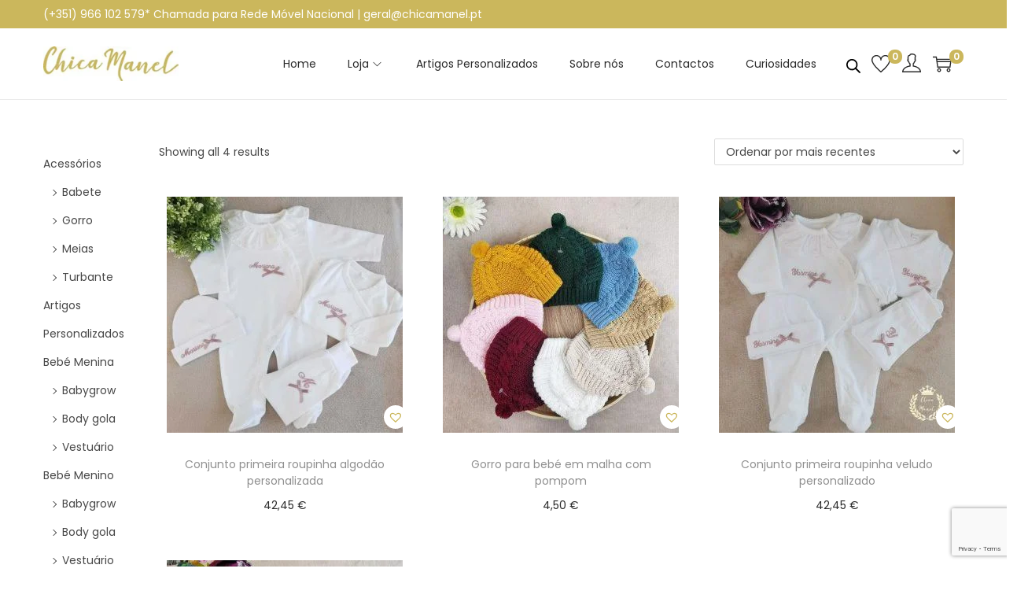

--- FILE ---
content_type: text/html; charset=utf-8
request_url: https://www.google.com/recaptcha/api2/anchor?ar=1&k=6Lc_m3snAAAAAHxB2VhtZA1EqFjsRITAmdDSKMwv&co=aHR0cHM6Ly9jaGljYW1hbmVsLnB0OjQ0Mw..&hl=en&v=PoyoqOPhxBO7pBk68S4YbpHZ&size=invisible&anchor-ms=20000&execute-ms=30000&cb=wra83v8wl3wl
body_size: 48537
content:
<!DOCTYPE HTML><html dir="ltr" lang="en"><head><meta http-equiv="Content-Type" content="text/html; charset=UTF-8">
<meta http-equiv="X-UA-Compatible" content="IE=edge">
<title>reCAPTCHA</title>
<style type="text/css">
/* cyrillic-ext */
@font-face {
  font-family: 'Roboto';
  font-style: normal;
  font-weight: 400;
  font-stretch: 100%;
  src: url(//fonts.gstatic.com/s/roboto/v48/KFO7CnqEu92Fr1ME7kSn66aGLdTylUAMa3GUBHMdazTgWw.woff2) format('woff2');
  unicode-range: U+0460-052F, U+1C80-1C8A, U+20B4, U+2DE0-2DFF, U+A640-A69F, U+FE2E-FE2F;
}
/* cyrillic */
@font-face {
  font-family: 'Roboto';
  font-style: normal;
  font-weight: 400;
  font-stretch: 100%;
  src: url(//fonts.gstatic.com/s/roboto/v48/KFO7CnqEu92Fr1ME7kSn66aGLdTylUAMa3iUBHMdazTgWw.woff2) format('woff2');
  unicode-range: U+0301, U+0400-045F, U+0490-0491, U+04B0-04B1, U+2116;
}
/* greek-ext */
@font-face {
  font-family: 'Roboto';
  font-style: normal;
  font-weight: 400;
  font-stretch: 100%;
  src: url(//fonts.gstatic.com/s/roboto/v48/KFO7CnqEu92Fr1ME7kSn66aGLdTylUAMa3CUBHMdazTgWw.woff2) format('woff2');
  unicode-range: U+1F00-1FFF;
}
/* greek */
@font-face {
  font-family: 'Roboto';
  font-style: normal;
  font-weight: 400;
  font-stretch: 100%;
  src: url(//fonts.gstatic.com/s/roboto/v48/KFO7CnqEu92Fr1ME7kSn66aGLdTylUAMa3-UBHMdazTgWw.woff2) format('woff2');
  unicode-range: U+0370-0377, U+037A-037F, U+0384-038A, U+038C, U+038E-03A1, U+03A3-03FF;
}
/* math */
@font-face {
  font-family: 'Roboto';
  font-style: normal;
  font-weight: 400;
  font-stretch: 100%;
  src: url(//fonts.gstatic.com/s/roboto/v48/KFO7CnqEu92Fr1ME7kSn66aGLdTylUAMawCUBHMdazTgWw.woff2) format('woff2');
  unicode-range: U+0302-0303, U+0305, U+0307-0308, U+0310, U+0312, U+0315, U+031A, U+0326-0327, U+032C, U+032F-0330, U+0332-0333, U+0338, U+033A, U+0346, U+034D, U+0391-03A1, U+03A3-03A9, U+03B1-03C9, U+03D1, U+03D5-03D6, U+03F0-03F1, U+03F4-03F5, U+2016-2017, U+2034-2038, U+203C, U+2040, U+2043, U+2047, U+2050, U+2057, U+205F, U+2070-2071, U+2074-208E, U+2090-209C, U+20D0-20DC, U+20E1, U+20E5-20EF, U+2100-2112, U+2114-2115, U+2117-2121, U+2123-214F, U+2190, U+2192, U+2194-21AE, U+21B0-21E5, U+21F1-21F2, U+21F4-2211, U+2213-2214, U+2216-22FF, U+2308-230B, U+2310, U+2319, U+231C-2321, U+2336-237A, U+237C, U+2395, U+239B-23B7, U+23D0, U+23DC-23E1, U+2474-2475, U+25AF, U+25B3, U+25B7, U+25BD, U+25C1, U+25CA, U+25CC, U+25FB, U+266D-266F, U+27C0-27FF, U+2900-2AFF, U+2B0E-2B11, U+2B30-2B4C, U+2BFE, U+3030, U+FF5B, U+FF5D, U+1D400-1D7FF, U+1EE00-1EEFF;
}
/* symbols */
@font-face {
  font-family: 'Roboto';
  font-style: normal;
  font-weight: 400;
  font-stretch: 100%;
  src: url(//fonts.gstatic.com/s/roboto/v48/KFO7CnqEu92Fr1ME7kSn66aGLdTylUAMaxKUBHMdazTgWw.woff2) format('woff2');
  unicode-range: U+0001-000C, U+000E-001F, U+007F-009F, U+20DD-20E0, U+20E2-20E4, U+2150-218F, U+2190, U+2192, U+2194-2199, U+21AF, U+21E6-21F0, U+21F3, U+2218-2219, U+2299, U+22C4-22C6, U+2300-243F, U+2440-244A, U+2460-24FF, U+25A0-27BF, U+2800-28FF, U+2921-2922, U+2981, U+29BF, U+29EB, U+2B00-2BFF, U+4DC0-4DFF, U+FFF9-FFFB, U+10140-1018E, U+10190-1019C, U+101A0, U+101D0-101FD, U+102E0-102FB, U+10E60-10E7E, U+1D2C0-1D2D3, U+1D2E0-1D37F, U+1F000-1F0FF, U+1F100-1F1AD, U+1F1E6-1F1FF, U+1F30D-1F30F, U+1F315, U+1F31C, U+1F31E, U+1F320-1F32C, U+1F336, U+1F378, U+1F37D, U+1F382, U+1F393-1F39F, U+1F3A7-1F3A8, U+1F3AC-1F3AF, U+1F3C2, U+1F3C4-1F3C6, U+1F3CA-1F3CE, U+1F3D4-1F3E0, U+1F3ED, U+1F3F1-1F3F3, U+1F3F5-1F3F7, U+1F408, U+1F415, U+1F41F, U+1F426, U+1F43F, U+1F441-1F442, U+1F444, U+1F446-1F449, U+1F44C-1F44E, U+1F453, U+1F46A, U+1F47D, U+1F4A3, U+1F4B0, U+1F4B3, U+1F4B9, U+1F4BB, U+1F4BF, U+1F4C8-1F4CB, U+1F4D6, U+1F4DA, U+1F4DF, U+1F4E3-1F4E6, U+1F4EA-1F4ED, U+1F4F7, U+1F4F9-1F4FB, U+1F4FD-1F4FE, U+1F503, U+1F507-1F50B, U+1F50D, U+1F512-1F513, U+1F53E-1F54A, U+1F54F-1F5FA, U+1F610, U+1F650-1F67F, U+1F687, U+1F68D, U+1F691, U+1F694, U+1F698, U+1F6AD, U+1F6B2, U+1F6B9-1F6BA, U+1F6BC, U+1F6C6-1F6CF, U+1F6D3-1F6D7, U+1F6E0-1F6EA, U+1F6F0-1F6F3, U+1F6F7-1F6FC, U+1F700-1F7FF, U+1F800-1F80B, U+1F810-1F847, U+1F850-1F859, U+1F860-1F887, U+1F890-1F8AD, U+1F8B0-1F8BB, U+1F8C0-1F8C1, U+1F900-1F90B, U+1F93B, U+1F946, U+1F984, U+1F996, U+1F9E9, U+1FA00-1FA6F, U+1FA70-1FA7C, U+1FA80-1FA89, U+1FA8F-1FAC6, U+1FACE-1FADC, U+1FADF-1FAE9, U+1FAF0-1FAF8, U+1FB00-1FBFF;
}
/* vietnamese */
@font-face {
  font-family: 'Roboto';
  font-style: normal;
  font-weight: 400;
  font-stretch: 100%;
  src: url(//fonts.gstatic.com/s/roboto/v48/KFO7CnqEu92Fr1ME7kSn66aGLdTylUAMa3OUBHMdazTgWw.woff2) format('woff2');
  unicode-range: U+0102-0103, U+0110-0111, U+0128-0129, U+0168-0169, U+01A0-01A1, U+01AF-01B0, U+0300-0301, U+0303-0304, U+0308-0309, U+0323, U+0329, U+1EA0-1EF9, U+20AB;
}
/* latin-ext */
@font-face {
  font-family: 'Roboto';
  font-style: normal;
  font-weight: 400;
  font-stretch: 100%;
  src: url(//fonts.gstatic.com/s/roboto/v48/KFO7CnqEu92Fr1ME7kSn66aGLdTylUAMa3KUBHMdazTgWw.woff2) format('woff2');
  unicode-range: U+0100-02BA, U+02BD-02C5, U+02C7-02CC, U+02CE-02D7, U+02DD-02FF, U+0304, U+0308, U+0329, U+1D00-1DBF, U+1E00-1E9F, U+1EF2-1EFF, U+2020, U+20A0-20AB, U+20AD-20C0, U+2113, U+2C60-2C7F, U+A720-A7FF;
}
/* latin */
@font-face {
  font-family: 'Roboto';
  font-style: normal;
  font-weight: 400;
  font-stretch: 100%;
  src: url(//fonts.gstatic.com/s/roboto/v48/KFO7CnqEu92Fr1ME7kSn66aGLdTylUAMa3yUBHMdazQ.woff2) format('woff2');
  unicode-range: U+0000-00FF, U+0131, U+0152-0153, U+02BB-02BC, U+02C6, U+02DA, U+02DC, U+0304, U+0308, U+0329, U+2000-206F, U+20AC, U+2122, U+2191, U+2193, U+2212, U+2215, U+FEFF, U+FFFD;
}
/* cyrillic-ext */
@font-face {
  font-family: 'Roboto';
  font-style: normal;
  font-weight: 500;
  font-stretch: 100%;
  src: url(//fonts.gstatic.com/s/roboto/v48/KFO7CnqEu92Fr1ME7kSn66aGLdTylUAMa3GUBHMdazTgWw.woff2) format('woff2');
  unicode-range: U+0460-052F, U+1C80-1C8A, U+20B4, U+2DE0-2DFF, U+A640-A69F, U+FE2E-FE2F;
}
/* cyrillic */
@font-face {
  font-family: 'Roboto';
  font-style: normal;
  font-weight: 500;
  font-stretch: 100%;
  src: url(//fonts.gstatic.com/s/roboto/v48/KFO7CnqEu92Fr1ME7kSn66aGLdTylUAMa3iUBHMdazTgWw.woff2) format('woff2');
  unicode-range: U+0301, U+0400-045F, U+0490-0491, U+04B0-04B1, U+2116;
}
/* greek-ext */
@font-face {
  font-family: 'Roboto';
  font-style: normal;
  font-weight: 500;
  font-stretch: 100%;
  src: url(//fonts.gstatic.com/s/roboto/v48/KFO7CnqEu92Fr1ME7kSn66aGLdTylUAMa3CUBHMdazTgWw.woff2) format('woff2');
  unicode-range: U+1F00-1FFF;
}
/* greek */
@font-face {
  font-family: 'Roboto';
  font-style: normal;
  font-weight: 500;
  font-stretch: 100%;
  src: url(//fonts.gstatic.com/s/roboto/v48/KFO7CnqEu92Fr1ME7kSn66aGLdTylUAMa3-UBHMdazTgWw.woff2) format('woff2');
  unicode-range: U+0370-0377, U+037A-037F, U+0384-038A, U+038C, U+038E-03A1, U+03A3-03FF;
}
/* math */
@font-face {
  font-family: 'Roboto';
  font-style: normal;
  font-weight: 500;
  font-stretch: 100%;
  src: url(//fonts.gstatic.com/s/roboto/v48/KFO7CnqEu92Fr1ME7kSn66aGLdTylUAMawCUBHMdazTgWw.woff2) format('woff2');
  unicode-range: U+0302-0303, U+0305, U+0307-0308, U+0310, U+0312, U+0315, U+031A, U+0326-0327, U+032C, U+032F-0330, U+0332-0333, U+0338, U+033A, U+0346, U+034D, U+0391-03A1, U+03A3-03A9, U+03B1-03C9, U+03D1, U+03D5-03D6, U+03F0-03F1, U+03F4-03F5, U+2016-2017, U+2034-2038, U+203C, U+2040, U+2043, U+2047, U+2050, U+2057, U+205F, U+2070-2071, U+2074-208E, U+2090-209C, U+20D0-20DC, U+20E1, U+20E5-20EF, U+2100-2112, U+2114-2115, U+2117-2121, U+2123-214F, U+2190, U+2192, U+2194-21AE, U+21B0-21E5, U+21F1-21F2, U+21F4-2211, U+2213-2214, U+2216-22FF, U+2308-230B, U+2310, U+2319, U+231C-2321, U+2336-237A, U+237C, U+2395, U+239B-23B7, U+23D0, U+23DC-23E1, U+2474-2475, U+25AF, U+25B3, U+25B7, U+25BD, U+25C1, U+25CA, U+25CC, U+25FB, U+266D-266F, U+27C0-27FF, U+2900-2AFF, U+2B0E-2B11, U+2B30-2B4C, U+2BFE, U+3030, U+FF5B, U+FF5D, U+1D400-1D7FF, U+1EE00-1EEFF;
}
/* symbols */
@font-face {
  font-family: 'Roboto';
  font-style: normal;
  font-weight: 500;
  font-stretch: 100%;
  src: url(//fonts.gstatic.com/s/roboto/v48/KFO7CnqEu92Fr1ME7kSn66aGLdTylUAMaxKUBHMdazTgWw.woff2) format('woff2');
  unicode-range: U+0001-000C, U+000E-001F, U+007F-009F, U+20DD-20E0, U+20E2-20E4, U+2150-218F, U+2190, U+2192, U+2194-2199, U+21AF, U+21E6-21F0, U+21F3, U+2218-2219, U+2299, U+22C4-22C6, U+2300-243F, U+2440-244A, U+2460-24FF, U+25A0-27BF, U+2800-28FF, U+2921-2922, U+2981, U+29BF, U+29EB, U+2B00-2BFF, U+4DC0-4DFF, U+FFF9-FFFB, U+10140-1018E, U+10190-1019C, U+101A0, U+101D0-101FD, U+102E0-102FB, U+10E60-10E7E, U+1D2C0-1D2D3, U+1D2E0-1D37F, U+1F000-1F0FF, U+1F100-1F1AD, U+1F1E6-1F1FF, U+1F30D-1F30F, U+1F315, U+1F31C, U+1F31E, U+1F320-1F32C, U+1F336, U+1F378, U+1F37D, U+1F382, U+1F393-1F39F, U+1F3A7-1F3A8, U+1F3AC-1F3AF, U+1F3C2, U+1F3C4-1F3C6, U+1F3CA-1F3CE, U+1F3D4-1F3E0, U+1F3ED, U+1F3F1-1F3F3, U+1F3F5-1F3F7, U+1F408, U+1F415, U+1F41F, U+1F426, U+1F43F, U+1F441-1F442, U+1F444, U+1F446-1F449, U+1F44C-1F44E, U+1F453, U+1F46A, U+1F47D, U+1F4A3, U+1F4B0, U+1F4B3, U+1F4B9, U+1F4BB, U+1F4BF, U+1F4C8-1F4CB, U+1F4D6, U+1F4DA, U+1F4DF, U+1F4E3-1F4E6, U+1F4EA-1F4ED, U+1F4F7, U+1F4F9-1F4FB, U+1F4FD-1F4FE, U+1F503, U+1F507-1F50B, U+1F50D, U+1F512-1F513, U+1F53E-1F54A, U+1F54F-1F5FA, U+1F610, U+1F650-1F67F, U+1F687, U+1F68D, U+1F691, U+1F694, U+1F698, U+1F6AD, U+1F6B2, U+1F6B9-1F6BA, U+1F6BC, U+1F6C6-1F6CF, U+1F6D3-1F6D7, U+1F6E0-1F6EA, U+1F6F0-1F6F3, U+1F6F7-1F6FC, U+1F700-1F7FF, U+1F800-1F80B, U+1F810-1F847, U+1F850-1F859, U+1F860-1F887, U+1F890-1F8AD, U+1F8B0-1F8BB, U+1F8C0-1F8C1, U+1F900-1F90B, U+1F93B, U+1F946, U+1F984, U+1F996, U+1F9E9, U+1FA00-1FA6F, U+1FA70-1FA7C, U+1FA80-1FA89, U+1FA8F-1FAC6, U+1FACE-1FADC, U+1FADF-1FAE9, U+1FAF0-1FAF8, U+1FB00-1FBFF;
}
/* vietnamese */
@font-face {
  font-family: 'Roboto';
  font-style: normal;
  font-weight: 500;
  font-stretch: 100%;
  src: url(//fonts.gstatic.com/s/roboto/v48/KFO7CnqEu92Fr1ME7kSn66aGLdTylUAMa3OUBHMdazTgWw.woff2) format('woff2');
  unicode-range: U+0102-0103, U+0110-0111, U+0128-0129, U+0168-0169, U+01A0-01A1, U+01AF-01B0, U+0300-0301, U+0303-0304, U+0308-0309, U+0323, U+0329, U+1EA0-1EF9, U+20AB;
}
/* latin-ext */
@font-face {
  font-family: 'Roboto';
  font-style: normal;
  font-weight: 500;
  font-stretch: 100%;
  src: url(//fonts.gstatic.com/s/roboto/v48/KFO7CnqEu92Fr1ME7kSn66aGLdTylUAMa3KUBHMdazTgWw.woff2) format('woff2');
  unicode-range: U+0100-02BA, U+02BD-02C5, U+02C7-02CC, U+02CE-02D7, U+02DD-02FF, U+0304, U+0308, U+0329, U+1D00-1DBF, U+1E00-1E9F, U+1EF2-1EFF, U+2020, U+20A0-20AB, U+20AD-20C0, U+2113, U+2C60-2C7F, U+A720-A7FF;
}
/* latin */
@font-face {
  font-family: 'Roboto';
  font-style: normal;
  font-weight: 500;
  font-stretch: 100%;
  src: url(//fonts.gstatic.com/s/roboto/v48/KFO7CnqEu92Fr1ME7kSn66aGLdTylUAMa3yUBHMdazQ.woff2) format('woff2');
  unicode-range: U+0000-00FF, U+0131, U+0152-0153, U+02BB-02BC, U+02C6, U+02DA, U+02DC, U+0304, U+0308, U+0329, U+2000-206F, U+20AC, U+2122, U+2191, U+2193, U+2212, U+2215, U+FEFF, U+FFFD;
}
/* cyrillic-ext */
@font-face {
  font-family: 'Roboto';
  font-style: normal;
  font-weight: 900;
  font-stretch: 100%;
  src: url(//fonts.gstatic.com/s/roboto/v48/KFO7CnqEu92Fr1ME7kSn66aGLdTylUAMa3GUBHMdazTgWw.woff2) format('woff2');
  unicode-range: U+0460-052F, U+1C80-1C8A, U+20B4, U+2DE0-2DFF, U+A640-A69F, U+FE2E-FE2F;
}
/* cyrillic */
@font-face {
  font-family: 'Roboto';
  font-style: normal;
  font-weight: 900;
  font-stretch: 100%;
  src: url(//fonts.gstatic.com/s/roboto/v48/KFO7CnqEu92Fr1ME7kSn66aGLdTylUAMa3iUBHMdazTgWw.woff2) format('woff2');
  unicode-range: U+0301, U+0400-045F, U+0490-0491, U+04B0-04B1, U+2116;
}
/* greek-ext */
@font-face {
  font-family: 'Roboto';
  font-style: normal;
  font-weight: 900;
  font-stretch: 100%;
  src: url(//fonts.gstatic.com/s/roboto/v48/KFO7CnqEu92Fr1ME7kSn66aGLdTylUAMa3CUBHMdazTgWw.woff2) format('woff2');
  unicode-range: U+1F00-1FFF;
}
/* greek */
@font-face {
  font-family: 'Roboto';
  font-style: normal;
  font-weight: 900;
  font-stretch: 100%;
  src: url(//fonts.gstatic.com/s/roboto/v48/KFO7CnqEu92Fr1ME7kSn66aGLdTylUAMa3-UBHMdazTgWw.woff2) format('woff2');
  unicode-range: U+0370-0377, U+037A-037F, U+0384-038A, U+038C, U+038E-03A1, U+03A3-03FF;
}
/* math */
@font-face {
  font-family: 'Roboto';
  font-style: normal;
  font-weight: 900;
  font-stretch: 100%;
  src: url(//fonts.gstatic.com/s/roboto/v48/KFO7CnqEu92Fr1ME7kSn66aGLdTylUAMawCUBHMdazTgWw.woff2) format('woff2');
  unicode-range: U+0302-0303, U+0305, U+0307-0308, U+0310, U+0312, U+0315, U+031A, U+0326-0327, U+032C, U+032F-0330, U+0332-0333, U+0338, U+033A, U+0346, U+034D, U+0391-03A1, U+03A3-03A9, U+03B1-03C9, U+03D1, U+03D5-03D6, U+03F0-03F1, U+03F4-03F5, U+2016-2017, U+2034-2038, U+203C, U+2040, U+2043, U+2047, U+2050, U+2057, U+205F, U+2070-2071, U+2074-208E, U+2090-209C, U+20D0-20DC, U+20E1, U+20E5-20EF, U+2100-2112, U+2114-2115, U+2117-2121, U+2123-214F, U+2190, U+2192, U+2194-21AE, U+21B0-21E5, U+21F1-21F2, U+21F4-2211, U+2213-2214, U+2216-22FF, U+2308-230B, U+2310, U+2319, U+231C-2321, U+2336-237A, U+237C, U+2395, U+239B-23B7, U+23D0, U+23DC-23E1, U+2474-2475, U+25AF, U+25B3, U+25B7, U+25BD, U+25C1, U+25CA, U+25CC, U+25FB, U+266D-266F, U+27C0-27FF, U+2900-2AFF, U+2B0E-2B11, U+2B30-2B4C, U+2BFE, U+3030, U+FF5B, U+FF5D, U+1D400-1D7FF, U+1EE00-1EEFF;
}
/* symbols */
@font-face {
  font-family: 'Roboto';
  font-style: normal;
  font-weight: 900;
  font-stretch: 100%;
  src: url(//fonts.gstatic.com/s/roboto/v48/KFO7CnqEu92Fr1ME7kSn66aGLdTylUAMaxKUBHMdazTgWw.woff2) format('woff2');
  unicode-range: U+0001-000C, U+000E-001F, U+007F-009F, U+20DD-20E0, U+20E2-20E4, U+2150-218F, U+2190, U+2192, U+2194-2199, U+21AF, U+21E6-21F0, U+21F3, U+2218-2219, U+2299, U+22C4-22C6, U+2300-243F, U+2440-244A, U+2460-24FF, U+25A0-27BF, U+2800-28FF, U+2921-2922, U+2981, U+29BF, U+29EB, U+2B00-2BFF, U+4DC0-4DFF, U+FFF9-FFFB, U+10140-1018E, U+10190-1019C, U+101A0, U+101D0-101FD, U+102E0-102FB, U+10E60-10E7E, U+1D2C0-1D2D3, U+1D2E0-1D37F, U+1F000-1F0FF, U+1F100-1F1AD, U+1F1E6-1F1FF, U+1F30D-1F30F, U+1F315, U+1F31C, U+1F31E, U+1F320-1F32C, U+1F336, U+1F378, U+1F37D, U+1F382, U+1F393-1F39F, U+1F3A7-1F3A8, U+1F3AC-1F3AF, U+1F3C2, U+1F3C4-1F3C6, U+1F3CA-1F3CE, U+1F3D4-1F3E0, U+1F3ED, U+1F3F1-1F3F3, U+1F3F5-1F3F7, U+1F408, U+1F415, U+1F41F, U+1F426, U+1F43F, U+1F441-1F442, U+1F444, U+1F446-1F449, U+1F44C-1F44E, U+1F453, U+1F46A, U+1F47D, U+1F4A3, U+1F4B0, U+1F4B3, U+1F4B9, U+1F4BB, U+1F4BF, U+1F4C8-1F4CB, U+1F4D6, U+1F4DA, U+1F4DF, U+1F4E3-1F4E6, U+1F4EA-1F4ED, U+1F4F7, U+1F4F9-1F4FB, U+1F4FD-1F4FE, U+1F503, U+1F507-1F50B, U+1F50D, U+1F512-1F513, U+1F53E-1F54A, U+1F54F-1F5FA, U+1F610, U+1F650-1F67F, U+1F687, U+1F68D, U+1F691, U+1F694, U+1F698, U+1F6AD, U+1F6B2, U+1F6B9-1F6BA, U+1F6BC, U+1F6C6-1F6CF, U+1F6D3-1F6D7, U+1F6E0-1F6EA, U+1F6F0-1F6F3, U+1F6F7-1F6FC, U+1F700-1F7FF, U+1F800-1F80B, U+1F810-1F847, U+1F850-1F859, U+1F860-1F887, U+1F890-1F8AD, U+1F8B0-1F8BB, U+1F8C0-1F8C1, U+1F900-1F90B, U+1F93B, U+1F946, U+1F984, U+1F996, U+1F9E9, U+1FA00-1FA6F, U+1FA70-1FA7C, U+1FA80-1FA89, U+1FA8F-1FAC6, U+1FACE-1FADC, U+1FADF-1FAE9, U+1FAF0-1FAF8, U+1FB00-1FBFF;
}
/* vietnamese */
@font-face {
  font-family: 'Roboto';
  font-style: normal;
  font-weight: 900;
  font-stretch: 100%;
  src: url(//fonts.gstatic.com/s/roboto/v48/KFO7CnqEu92Fr1ME7kSn66aGLdTylUAMa3OUBHMdazTgWw.woff2) format('woff2');
  unicode-range: U+0102-0103, U+0110-0111, U+0128-0129, U+0168-0169, U+01A0-01A1, U+01AF-01B0, U+0300-0301, U+0303-0304, U+0308-0309, U+0323, U+0329, U+1EA0-1EF9, U+20AB;
}
/* latin-ext */
@font-face {
  font-family: 'Roboto';
  font-style: normal;
  font-weight: 900;
  font-stretch: 100%;
  src: url(//fonts.gstatic.com/s/roboto/v48/KFO7CnqEu92Fr1ME7kSn66aGLdTylUAMa3KUBHMdazTgWw.woff2) format('woff2');
  unicode-range: U+0100-02BA, U+02BD-02C5, U+02C7-02CC, U+02CE-02D7, U+02DD-02FF, U+0304, U+0308, U+0329, U+1D00-1DBF, U+1E00-1E9F, U+1EF2-1EFF, U+2020, U+20A0-20AB, U+20AD-20C0, U+2113, U+2C60-2C7F, U+A720-A7FF;
}
/* latin */
@font-face {
  font-family: 'Roboto';
  font-style: normal;
  font-weight: 900;
  font-stretch: 100%;
  src: url(//fonts.gstatic.com/s/roboto/v48/KFO7CnqEu92Fr1ME7kSn66aGLdTylUAMa3yUBHMdazQ.woff2) format('woff2');
  unicode-range: U+0000-00FF, U+0131, U+0152-0153, U+02BB-02BC, U+02C6, U+02DA, U+02DC, U+0304, U+0308, U+0329, U+2000-206F, U+20AC, U+2122, U+2191, U+2193, U+2212, U+2215, U+FEFF, U+FFFD;
}

</style>
<link rel="stylesheet" type="text/css" href="https://www.gstatic.com/recaptcha/releases/PoyoqOPhxBO7pBk68S4YbpHZ/styles__ltr.css">
<script nonce="0FiN_yciCJjTxCgaBB1VRQ" type="text/javascript">window['__recaptcha_api'] = 'https://www.google.com/recaptcha/api2/';</script>
<script type="text/javascript" src="https://www.gstatic.com/recaptcha/releases/PoyoqOPhxBO7pBk68S4YbpHZ/recaptcha__en.js" nonce="0FiN_yciCJjTxCgaBB1VRQ">
      
    </script></head>
<body><div id="rc-anchor-alert" class="rc-anchor-alert"></div>
<input type="hidden" id="recaptcha-token" value="[base64]">
<script type="text/javascript" nonce="0FiN_yciCJjTxCgaBB1VRQ">
      recaptcha.anchor.Main.init("[\x22ainput\x22,[\x22bgdata\x22,\x22\x22,\[base64]/[base64]/bmV3IFpbdF0obVswXSk6Sz09Mj9uZXcgWlt0XShtWzBdLG1bMV0pOks9PTM/bmV3IFpbdF0obVswXSxtWzFdLG1bMl0pOks9PTQ/[base64]/[base64]/[base64]/[base64]/[base64]/[base64]/[base64]/[base64]/[base64]/[base64]/[base64]/[base64]/[base64]/[base64]\\u003d\\u003d\x22,\[base64]\\u003d\x22,\x22X8KCNcKPwrofw4V7w6PCuMOfw7EPwp7Do8KbwqkHwobDo3PCqC8OwqMewpFXw6bDjDRUTsK/w6nDusOUUkgDc8KNw6t3w7nCrWU0wrDDosOwwrbCkcK1wp7Cq8KGPMK7wqx6wpg9wq1nw4nCvjg2w5zCvQrDkGTDoBtya8OCwp1Lw44TAcOJwqbDpsKVdQnCvC8mYRzCvMOUCsKnwpbDpybCl3EYUcK/w7tAw6BKOAoTw4zDiMKdYcOAXMKPwrhpwrnDl1vDksKuGAzDpwzCl8OEw6VhBjrDg0NPwo4Rw6USJFzDosOUw5h/Ik3CpMK/QAvDplwYwrbCqiLCp2zDngsowqrDuQvDrBZtEGhNw6bCjC/CkMK5aQNnUsOVDWnCjcO/w6XDlTbCncKmYmlPw6JswrNLXSXCnjHDncOsw4Q7w6bCtSvDgAhEwofDgwlLFHgwwrs/worDoMOUw4M2w5d7S8OMelkiPQJSeGnCu8Kcw7oPwoIDw57DhsOnCsKqb8KeJ1/Cu2HDjMOPfw0ZOXxew4dEBW7DnsKmQ8K/worDt0rCncKhwpnDkcKDwqnDnz7CicKbakzDicK7wrTDsMKww7/DjcOrNjLCkG7DhMO6w5vCj8OZeMKSw4DDu3wUPBMVSMO2f35GDcO4PcO3FEtRwozCs8OyYMKfQUoywqbDgEMrwpMCCsKJwr7Cu30fw7M6AMKJw7vCucOMw67CnMKPAsK6UwZELznDpsO7w5U+wo9jf10zw6rDoUTDgsK+w7TClMO0wqjCpMOIwokAfsKRRg/CuErDhMOXwqVwBcKvBWbCtCfDvcOBw5jDmsKzXSfCh8KpBT3Crn0jRMOAwovDo8KRw5otA1dbZnfCtsKMw5YCQsOzEmnDtsKrTlLCscO5w4FmVsKJF8K8Y8KOGsK7wrRPwoHCuh4LwppBw6vDkR1UwrzCvl83wrrDonNAFsOfwpZAw6HDnmzCnF8fwobCmcO/[base64]/CqWxXDMOaG8K3fEPCumYcHFzDtE3Dr8OMwqEDZMKNcMK9w49eCcKcL8Osw4vCrXfCqMO2wrMASsOQZggYJcOtw43Cl8ONwoXCtnVtw44+wrvCkGAtGBQuw6TCtBjDlmkDZAIMHxZ+w4XDlj95HiRaWsKNw4oAwr/CrsO6TcOcwo9wIMOsHsKrSnVbw4PDhD3DksKPwpbCvkfDogDDiG4+aBMGSStrdMKewrZMwqEGEwQkw5LCmBV9w57CvGRMwqAleGrCixY2wprCv8KSw4d0J2fCuE7DhcK4P8K3woXDk2YaEMKdw6PDtsO0NTR5wqXCmMOme8O9wp7Duw/DpmgXVcKLwpDDlMOKUMK9w5tWwocUGinCnsKcCSpUOjLCpnLDq8Kkw4fCrMOyw6LClsOAU8KtwrbDpjrDrlLDs1oqwpzDmcK9bsKQJ8KrNxwuwrwxwo8KVCDDnUltw5XCvB/Cr3ZAwq7DnTDDjHBhw4vDv1UOw4Ihw6nCvBzCkTsJw7rCs0xWPV1ZRFrDphEAH8OfS1TCn8OBbcOqwrBGC8K9wqbChsO0w7vCmhvDmCd/PwotHUEXw5DCsBBtbiDCgy1iwqDCmsOXw6lpNMKxwrDDnhkHOMKeNR/Cq1PCtW4owpvCscKAKCRswprDkSPClcKONcKZw6tKwohZw4heYcK7N8O/w4zDosONSR1Zwo/[base64]/w6PCnGXDnjTCtcKKC8K7PxxKFTxVw7jDicK/w7zChnJBQS/DtBY+CsO+dAcqdBjDlVvDgiEJwo0Hwoo0Q8Kowrlrw4NYwrNkcMO6U25tFw/CpQzCpzQ2Qn0SdSfDiMK6w780w4jDpMOuw5tcwrjCnMKvHjl+wprCngLCg2JIWsOzRMKlwrHCqMKswoDCnMOTXXbDhsOVXFvDjRdnT2lEwqhzwqcaw6fCqcK1woPCh8KjwrMQaDzDu28Zw4/[base64]/DscKUP8KFQ3TCr8OXScOMw7pEd8K7w5XCkXR7wrEySCU8wrXDilvDv8Oswp/Do8OeMC9/w57DlsOtwqrCjlDCkhR3woNYSsOnQcOywofCvcKVwpLCsHfCgsOuScKGL8KmwrDDvlYZd0ZwBsKOWsKmXsK2wqPCicKOw5QIw48zw7bCtQdcwozCjmrClnPCmmHCiUIHw6XDmcKSE8KxwqtPVTULwpvCtMO6DRfCv31WwpE+w6Z/LsKxclcyY8KHLW3Dqit8w7Qjwr7Dv8O7UcKLPsK+wodvw7TCosKZX8KxXsKMQ8KmEm40woXChcOdcy3Ch23DmsKEYWYLXQ46LlzCscKmZ8Otw6F4KMK6w45YEVzCrAPCrC3CiXbCqMKxSznDhMKZL8K/w5F5YMKiOE7ChsKsLnwJcMKYZgsxw4g1U8KgYHbDn8O0wqfDhQRVCcOMWw04wogtw53CssO0G8KgUcO1w6cAwrfDi8K9w4vDpX49I8O0wrgAwpXDsF4mw63ChTLDsMKvw5A6w5XDuVbDsn9Lw516UsKPwq7Cj2vDsMKrwrPDucO1w54/KMO4wqkRFMKXUMKEDMKkwrrDsCBGw4VLQGtvDWoXVjLCmcKdFB7DosOYT8OFw5/CuTjDusK2dhEBIcOIGD0bb8O8KCnDtloAd8KZw7nCr8K5EFvDsWnDnMO+wo7Cj8KHUcKpw4TChjjCo8KDw4FWwp9uMVXDgT05wpdmwrNuIUZ8wpjDicKrMcOmWVbDvl8Ow5jDtsO7w6fCv0Vew6zCisKzdsKcLzZ/OjHDmVU0TMKvwqXDsG4zbEdwQBDCv1LDqjBewqQQGwvCu3zDh1dZHMOMw5vCgGPDsMOYRDBuw4VpOUMaw7/Ds8OKwrs7wrUrw5ZtwovDrR0/THDCtRYqRcKjRMKmwpnDg2DChR7CiXk4FMKKw758ACTCvMOiwrDCvy/Cr8Oow4HDsEdTWR/DvjbCgcKvwrFaw5/CqldNw6nDpUcJw4TDg2waKMKdAcKHH8KAw5Z3w6/DusOdGCXDjx3CjGjDjFvCrHzCh1bCo1fDr8KYBsKXZcK4IMKmB1DCmVkcw67DhmQxPkAeLiLDtEfCqCfCg8K6Zms1wrJSwrR9w5fCv8O5PmJLw4LDusOkw6HDkcK3wr/CjsOJZwDDgBoMMcOKwpPCqFtSwrZMa2vCmxprw6PCs8KlZRXCvMKoacOGw4PDvTw+CMOswrPCjRFdFsO0w4g1w4pMw7bDpATDsyUUEsOAw74Nw4Q/[base64]/wp/CmcK4w7Q1ZCR5w4jDkEI3IVrCgkFAO8Obw4B7wprDmg8qwrvCvwnDscO/w4nDp8KNw4/Do8Kswop3H8KjZXDDtcOVOcKJIMKZwo0Nw4/DuFojwrPDk1srw4TDhllgYxDDumLCgcKtwoLDh8Obw5peEgFMw43CmcK6QsK/[base64]/Dm8KDw5hRwqNVwphCesObwo9zwrPCkS9FA1vCo8OFw5g4azA9w5/CsUnDhMO8w58mw6/CtizDtCQ/e0/DuQrDpj0Qb1vCiSjDjcKvwqzCuMKjw5smfsOGcsOnw7TDsyjDj1TCnQjDhyLDuz3Cm8ODw7snwq53w6xWSjjClMOqwrHDk8KIw4fCuFjDrcKcw5FNFjQaw4A4w4k/eBjChsKDw693w7AjakvDmMKhQsKVUHAfwrZLD0XClsKDwqbDpsKcT2XCtF/CrcOpdMKfOcOxw4zChMOOGENQwrTCl8KVAMK/ITTDuF/CpMORw6xSCG3DnFrCs8Oyw4jDhnsgasOVw5wDw7wjwrIMYClsIwo6w5LDtBcqDsKFwrVzw59nwrLCsMK1w5fCt1BrwpISwpwyb1RFwoJdwpsrwqHDqRAyw43CicO5w51cZsOWQ8OOwqYSw5/Cog/Dt8OKw5LDrsKkwpIlZMOmw6otKMOBw6zDsMOOwp5fTsKEwrVWwr/CqnDCl8KHwqVcAMKXen5XwpLCgcKjJ8K/S3FQVsOzw7luecKZWsKFw7YKKyUvbcOiLMKywpBlScOwdcOtw656w7DDsjHDmsOhw7zCgSPDtsOCKWHDpMK8DsKEJ8Olw5jDo1xuDMKZw4vDh8KPOcOHwo0mw7nCnzYyw6YYMsKlwpLCkcOiZ8O4SnnCh2IfdTBKfjvCozDCmcKqRX5EwqLDslh7wrrDs8Kiwq/[base64]/CnjBkwpBAw4DDikA3w6E4CsKwcFAeOcOjw5cOwpZKTUxrXcOCwoo+WcKzesKEaMO3eX/DqcOIw4dBw5/Dt8Oyw4TDr8O7ai7DnsK2M8OcMcKBHiLDrCLDrsOCw5/CmMOdw75JwobDlMOcw4/CvMOMQFZXD8KpwqNpw5fCjHxDJUXDu11UesOgw7fDnsOgw74PScKQAMOUMsKGw4rCoFpmDsOcw4rCrHjDnMOKW3wuwrrDjQ8vHsOkb0DCq8Ohw4ICwolHwrnDgwQJw4zDssOuwr7Dnm1qwrfDpMKDH3pswqnCv8KIcsKjwohLX0t/w7kOwpLDj1Mqwo3ChwtxfzvDuQPCoSDDp8KpCcOtw50cZzvChzPDig/CmjHCuVU0woRlwq5Hw7HCjyDCkBfCkcOmayvCgizDksKXIMKDPiRXG0DDvHY+wrjCscKLw6LCjMOOwqvDryXCoErDjGzDoWbDi8OKdMK4wpMkwppld21bwrPCi31rw7s1GHpow49JL8KRCU7Cg05Lwr8ETsK/bcKOwqQaw73Di8KodsKkBcO8Xklvwq3ClcKwX2gbAMKww7JrwoDDjy/CtnnCu8Ktw5MgIRRQQmQxw5VrwoN6wrJ6w4FRPVIfPmTCp189woV6wo5jw6LCtcOaw6rDp3bCqsK/CmPDvzbDnsKgwotmwpQJQj3CmsKiLAJ4bVlgFCXCm0B3w6/DrsOZJMOccsK6Wy00w7sjwqnDhcOfwrJUPsKfwpcYWcOzw4wWw6srJj0Xw5/Ck8OwwpHCucK7WMOfw7UPw43DhsO+wqpHwqAqwqrCu3IbNzvDssKxd8Kew657ZsOTWsK1QynDlMOvblcswrzDj8KrWcKzTXzDuzPCvsOUasK1GcOtcsO3wpdZw4nDgxJDw7YhC8Oyw5zCncKvbhABwpPCjMOHfcONeH5pw4R0fMOfwr9KLMKVasOIwrAZw47Cql8/fsKufsK/bGDDr8OTXsO0wr3ChyYqHUBuKUAXIAwLw6nDki1dVsKUw4DDlcO5wpDDqsO8Q8K/wqPCq8OqwoPDg0hPKsObYV7Do8Opw7o2w5zDu8O3ZsKuXT7DjSfClUhrwrjCksKCw79UF3wqJsOmG1LCs8KhwqHDuHhaVMOGVznDn3JDw5LCkcKbaRXDgHFHw4TCnQvCgXZMGknCrj0VAx0jaMKSw6fDvCTDkMOUdEMGwql/[base64]/wq3CkcKRwonDvsOpw7TCigbDjRjDu8Okwqszwr7CssOtVWhkfsKawoTDoCzDkDTCtijCv8KQETZGPGEvWFFmw6UWw6JNw73DmMKow5ZjwoHDjWjDlSTDuy4sWMKyTUEMNsKsHsOuwpbDlsKcLk9Ew6XCusKlwo5OwrTDsMK0CzvDp8KNdV/[base64]/DvsOKci3CpTPDrMOiwpIBTAFEw4kowocsw5TCu1TCrA0HKcKDb394w7bCmgvCpcK0M8KJUMKqEcOjw7HDlMK1w5xlTCx9wp3Cs8Olw4fDj8KNw5ICWsOMf8OBw7lWwpPDv0zDosK/w5HDmAbDpUh4NlfDuMKTw4ovw5vDg1nCrMOmecKLHcOiw4LDrMKnw7B6wpjCsBrDpsK7w6DCokXCs8OAFMOOOMOiMRbCh8KkesKRYl93wp1Fw53DvGnDlsOEw4AewrIgc1hYw4/DrsO+w4rDqsOXwrLCjcKnw6Bkwq5zE8K2EsOVw63CusKVw5HDtMKsw5Mvw4fDgzUNeG8sfMONw7cvw4XCuXzDoDTDlcO3wrjDkj/[base64]/DscKfwqPCoy5Pw7nCiMK2wrM3O8KrOcOkO8ODcwd3DcOrwpXCgREAZ8OCEV9wRwLCo07DqcKlNER2w6/DgHRnw7hEJzHDlQ5BwrvDgjDCuW8URB8Rw7nDpncnYsO0wr9Xwo3Coy9Yw4HCmQEtcsOJAMOMAsOoEcKAcEzDvHJkwozCp2fDiXBGGMKhwpFXw4/DqMOrScKPNlLCqMO5ZcOhUcK+wqXCtsKhLglQc8OwwpLCrn/ClCIfwqYybMKSwqLCqcOIMwsDecO3w43DnFIQVMKIw7TChwXCq8O9wo9BJ2ABw6bCjnfCtsOgwqctwrDDscKvwo/Ds0ZAXWfCncKUG8KDwpnCrcKEwqY1w57Co8K/MXDDrsO3eBjDhMK2dDbDsgjCg8OHdwDCsCTDs8Kdw41jGsKzQcKEccKFAgHDnMO5SMOmOcOhbMKRwojDpsO/cz53wprCscOHCkjCrMONFMKlJ8O9wodlwp5ER8KMw5XDjsOlYMOuLRvCn1zCsMOMwrsOwolqw5luw7HDrF7DtVvCojfCtBDDs8OTTMKKwpHCqsOzwrvChMOew6jDsHolL8O/[base64]/CAbDtjhyTxlkSk0ENcO7wr3Cq8OceMOSYWEbKkHCjcONZcOiAsKBwokIV8O0w7Y9GsKmwrgHPRkJGl0sT0gQYMOENVHCkUHCpCUIw4RxwobCi8K1NF02w5ZmU8K/woLCr8ODw7TCgMOxw4fDicO5IsOrwr0qwr/CkkjCgcKvXMOQG8OPFADCnWVvw7VWWsKSwqHComlCwrkwbsKVIzjDicOAw65MwrHCgkAZw5rCoABcw5zDoGEpwoMTwrp5NkDCn8K/AcOgw4oiwofCq8K4w5zCpFjDjcK4aMK9wrPDk8KQXcOQwpDCgVHDhcOwPFHDgFQgfsKgwpPDp8OlcDdZw64dwrB3ICcqSsOWw4bDksKRw6LConXCqsOVw5IQKzjCv8OpQcKDwp3CrCERwrvCj8O3woUyWcOfwoRXL8KeOz/Cv8OsCCzDumTCqAfDqSTDt8Ohw4o4wrPDs0lPKDoaw57Dk1fCkz5eNU8wP8OVXsKKc2/[base64]/[base64]/w5hZwpwFG3QfL8OuwqjCiGrCn8OzTiTCvsKkClsWw5Fmwq1wTMKYcMOgwrkzwq7Cm8OBw6QmwohLwrs1NC7Dg1fCvsONDlV3w5jCjDbCncKRwrAeKcOTw6TCq2MNUMKFPVvCgsKOVcOew5YPw5VVw49Vw60ZG8O1YTw/woM3w6bCtMOHF3wiw6jDo1scB8Oiw6jCmMKAwq0zR2vDmcKya8OzQB/DkCfCiHfDqMKHTgfDgFDDtH3Dh8KBwpbCshkzEXgUcC8ZWMKPYMKsw7jDsXnDlmk1w57Dk0tBPkTDuS/DksO5wobCtGgCUsODwrITw6dNwr/DhsKow60BYsO3c3YJwrFvwprClcKGJHMOPilAw51RwqBYwrXDnjfDtsKIwqIuIMKVwrTCi1DCsU/DusKVRifDtBl8FjLDh8K/Zic6fxrDv8OcCSFlTcOmw5luBMKAw57ClgnCkWlxw7VwH1tlw64/fX7Ds1bCmyzDrMOhw6rCmycNBwXCt3IMwpXCr8OYTD1MFnfDuUg0U8K0w5DCp3rCpCfCrcKmwrHDtR/CtUDCvMOCwoPDpMKoacOHwrp6DXcOe0XClkTCnEpdw4PDgsOmBgQ1DsOBw5bCnV/DrnNfwrLDlTchd8KcBk7CkCPClsOBAsOYOGjDhMOhb8KWDsKnw5/[base64]/[base64]/GhzDvMKIZzrDocOQHTTDtcOPETp5MxspUMKjwrQMOXdRwpZQOwDCl3gJLTtoaWMNWQLDs8OEwoXCtMOyNsOdDGzDqT/[base64]/DicOUeGlhwrJFw55AdlJxw5nCrGHCrD92KsOPw6YMBXIIwqXCp8KTOlnDsXcsVCJaZMKseMKqwp/DhMK0w6ESIcKRwrLDlMODwpwKBXwzf8KJw4NAc8KMP0zCslnCtAIne8OEwp3Di1QYMEVCwqrCg2USwr/CmXw7OFM7AMOjRhICw6PCilvCrMKqJMKuwobCnjpVwq49JVUlDX/ClcK5w7IFwrjDk8O5ZExTbcKtZS7Dj3XCtcKpV11NHmnCqcKSCSRqYhcHw5Anw5nDsmbDvsKHBsKjVg/DtsKaLHLDpMKWIj4Yw7/ChHHDpsOpw7XDhMKcwqw0w7/Dh8OJWzjDoErDjEwzwpg+w4XDgGpsw7PComTCjyFmwpHDji5JbMObw77CrwzDpBB6wqY/w7rCvMK7w7JnKSBQH8KRX8KsbMKWw6BQw7PCs8Osw7pBC1w4EcKMWS0jJlYKwrLDrSbCjBVDQDQYw67DnAh/w6XDjH9Mw6vCgxTDs8KIHcKgKHs5wobClsKWwpDDjMOXw6LDm8OKwrTDo8KdwpbDokbDknEgw5JwwrLDrB7DoMK+KUwxTC4rw6cqN3dnwpQoIcOqZXBWTnLCgMKfw7zDp8KrwqRzw7N/wq57YmzDg2DDtMKlCCZswoRPAsOeMMOfw7E/asKIw5cow5lZXE8ywrd+w4oeI8KFDSfDr27ClC9Nwr/Dj8KXwrjCqsKfw6PDqhTCu0jDkcKsWsKzw7jDhcK/M8Kww73CtFZ7wq43DMKBw4gIwrJjwpLCs8KyFMKqwrBAwokYbgfDhcObwrzCgT8uwpDDk8K7M8Oawqo6woPDhljDrcKsw4DCjMKaKgDDqBnDmMOfw4YMwrLDmMKtwqIWw4c9AmDDv0DCnEXCncO3O8KrwqAQMxXDm8O2wqRWK0vDj8KTw67Cjw/CtcO4w7XDvMO1TGJJdsKVLA7CscKaw40eMMKVw6lLwqsEw7fCtcOFM0zCt8KHSnISXsOjw6hcSGhGIHXCslnDnFQLwr51wrYrAAcEE8OtwoljMhvCjw/CtlsSw5UMRjLCksO1E2zDocO/VgXCqsOuwq9VDEZVZ0EWEz3CqsOSw4zCgB3CvMO7QMOswqIawr11YMOBwo8nwpbDg8KtQMKcw75Vw6tET8KZFsOSw54Sd8KiGcO1wrVFwpMwCA18WRQ/M8KCw5DDjS7CsCEbLWfCpMKHwrrDssKwwrvDlcKVcit4w6pkN8KACVzDosOFw4FKw4jCgMOpFMOJw5HCq2A8woLCqMO3w5RCJw9gw5PDisKUQitvalHDlMOWwrDDjQ1/[base64]/JcKhEcOjwrE8NETCn3MHZMK0YhbDqsOTFcOLwoVaIMKPw4TDhDo9w7IEw70/f8KOJgXCg8OEBsO9wrTDn8OKwoAYSX3CgnHDly5vwr4yw7nCrcKETkPDm8ODIVLDuMO3FMKoRw/CuytDwoBgwp7CrG8uOsOaEgUuwpYtXMOfwrHDlHLDjXHDnC7ClMOvwrPDpsK3YMO2b2k5w5hyWE1Ya8OkRFHCrsOYEMKPwpVGACjDkiAHeF7DmcKpw5UDUcK1ZSVOw7EGwrIgwpdYw5fCv3bCi8KuBDUcWsOddsOUV8KaIWoKwr7DglxfwowORhbDjMO/w79kBnh1w5x7wpvCqsOwfMKMJBMkTUDCo8KdD8OZQsODNFlVBGbDh8KQY8OWw5DDuwHDlUFfVTDDkgcSb1Bhw4HDjhfDmELDj1PChsK/wrDDmsOABsOmOMO8wo5hZVpoR8K1wozCjMKPSMOGDVxMJsOJw5d+w7LDtjxLwoHDt8O3w6Quwq5cw7TCsTPDskzDkmrClsKSGsKlbxJowq/[base64]/Dmdjw7YDw6Qdw4HCklFYwqrDoMO6PFNfQCxcw5VfwrLDlRBua8O+fQgRw4/[base64]/[base64]/wqFOw6PDisOzVmXDgMOuMAnClMOlc8ONBSxxwqfCiBzDgBPDncO9w5fDpMK5NFZlIMOIw7hvGkpqwp3CtB47ccOJw4fCtsKtRkPDq2w+dBHDhl3DjMKBwo/CmTjCpsK5w6rCmk/[base64]/DqsK3ccKjw6nDi2LCvEjDkcOmwo7DtGV/QMKBez3CuxzDocOUwoTCvRJnVkDCjCvDnMO6CsKSw4jDuCbChFrCpQUvw7bCnsKyckLDnT8mQS/[base64]/[base64]/DvsK6EW56wq3DlyDCkjXDvzTDr2Jgw5wSw7kpw44qNjxjIlpSFsOyGMOzwoELw5/Cj15oNBV4w4XDsMOQEsOBHGFfwr7Dv8Kzw7zDnsOvwqcxw6PDncOBDMKWw4XCqsOORg4Uw4TCpUrCtj/CpwvClVfCsGnCrSkaU0kswophwr7Dq0o0wo3CrMKrwpzDs8O/wpElwpwcHcOPwppVBGQPw51vIcKzwqdgw50FBHkTw60GfjjCksOOER1+wqnDli3DusKiwq/Cp8KMwoPDgMK8PcKWQsKLwpV/MhVvLCfCt8K5QMOQZ8KHEcKpwr3DshnCnyvDontwTwlYMMK0QCvClwDDrFTDmMKfAcKDLcK3wpAITEzDkMO+w5vDu8KuKsK1wqR2w7jDmgLCnxFZclhlwrHCqMO5w7/Cg8KjwoZkw51IOcOHGB3CnMKEw6A4wobCjmjCm3Z4w4nDhiMdJcK2w4jCiBxGw4YZY8Kdw7N/fzZPQ0RwbsKFO1puSMOqwpUBQGxlw4JawqrDnMKrYsOow5fDlTLDsMKgOMKiwoIUaMKow6BLwpABfcOBW8OZS3nCn2jDlwbCu8K+TsOpwoxbUcK1w687bcOvLsOTXHvDtcODAR7CuC/[base64]/[base64]/DjMODesKBwrnDuTbDhMOZFSMdEykowp3CmDXDlcKYwoZaw7vClcKZwp3CscKSw6ELOH01wqw3w6FADg5XY8KwIgvChExvRcOWwqEZw6wLwrzCuR/DrcKKP17DusKSwr5hwrl0AcOrwrzCgnlzV8KNwq1BMH7CqgxFw57DtyDDrMKOJcKKBsKqBMOCw4AQwqjCl8OKDsO+wqHCs8OxVFcrwrJ+wr/Di8O1F8O3wrlJwqrDhsOKwpUHRhvCsMK0d8K2OsOLd0txw5BZUVMRwprDl8K/wqZNSsKMAsOUNsKJwpTDo3jCtWFzw6TDmMOZw73DlQHCrkcDw7soZUHCrTUpY8ODw5cIw7zDpMKRelZCPcOVT8OCwrLDmMKiw6vDvsO4NQrCgMOTSMKnw4vDrQ7CjMO1GA52wokUw7bDicKbw71rJ8OpbH/DpsKQw6bCjWPDrMOidsOVwq5xJTU9FSR6DWFpwoLDsMOvVAtgwqLDgB4Nw4dlWMKEwpvCiMKAw7bDqnUtfD8vTBp5LUd5w43DnSYxJ8KFw6kFw6vDvRVzCsOkFcKEAMKdwq/CscKEUmlDQCfDuUwDDcO+KlbChiYHwpbDqcKFRMKjwqDDqFvCvMKrwodOwrFGccKOwqfDoMONw5MPw5bCucOOw77DrjPCoWXCvU3Ci8OKw4/Dn0XDlMO8wo3CisOJF35Dwrd+w7ZkMsOHdS/ClsKoJXbCtcOyD2bDhBDDpsK+LsOcSmIYwprDqUwUw5wgwrNDwoPDqSbCh8K4FMO/wp0wczwNdsOQRcKlE0/Cq3xCw5AbeFlmw53CucKiQnbCo3TCl8KcB2rDmMOrQC1QJcKNw4nChDJ3w4jDoMKmwp3ChhULCMOYSylAQgM2w5QXQWBNcsKqw4lnLVZfD1DDscKmwqzCtMK6w5Ynew4lw5PCi3/Ct0bDgcO/woJkD8O/NClFw59PFsK1wqoYCMOIw7Mowp7Do3LCuMKFGMOAa8OEBMOTQ8OAd8Osw61tBBzDp1zDlio0wohlwrwxHX4ZLMOYJsOfLsKTRsO6SMKTw7bCpl/CpsKrwqwfVcOqHsKQwpA/BMKtQ8KmwpnDiEAPwrEGEj/DmcK4OsOyVsOow7NAwqDCucKiHSFNfsKUD8O5ZcKqCiUnEsKfw4bDnDPDisOOw6hmM8K8ZlUeRsKVwpnDh8OFXcOcw4AfEcKRw6kDfm/Dsk3Di8OdwoFuWsOzwrc7DSJ+wqU7UMOvG8O1w5oSbcKtNRUOwonCgMOXwpFcw7fDrMKRLkzCu13Cl2gcJMKRw7wUwqXCrWMlSGpsGGo6wqYnJ0ZwPsO+JHIDOGfClsKdKsKWwrbDvsO3w6bDtB0IG8KVwobDtDNZM8O/w41+KnrCiDVGXxgWw7fDlcKowpLCm07CqitHBsOFVVoLw5/DpnRZw7HDoSTCrixLwr7Ck3AgPxrCpnt4wozCl1TCkcKIw5s6bsKYw5NdAw7CuiXDu34EHcOpw7ttRcOzNUsPbSAlBxbCgTFMJsONTsOxw7QqdUwKwrJhwoTDv3IHE8OSQsO3ZT3DnnJsZMOMwojDh8OOdsKIw59/wrHCsBBQPQgsA8OaYEfCqcOCwokdIcORwrs0VEskw7jDlcOxwrrDrcKkFcKuwoQHCMKBwoTDrDnCvMORF8Kkwp0ew53DlGUWax3Cp8KXOEd1W8OgXThQMC/DoCHDgcOew5vDjSBPOzEVBiDCqMO1TsK0Rwk0wowtB8OJw7EyEcOkGMONwqVMBn8hwofDmcKcQzHDtcKewol2w4TCpcOvw6zDp1/Dq8OSwq5kFMKXRHrCkcO9w4vDkTJEH8OtwoUhw4TDljkzwo/DvcK5w4TCncKiw5MCwpjCksOMwpoxCzNOVmkHUBPCiicZQ3JfQncFwrocwp1mfMO3wpwEfhHCocO7PcKGwoEjw683wr7CrcKXbQZ3Dm/Ci1NDwq/CjicDw5zChsOhUsKzcirDjsO/[base64]/[base64]/[base64]/DghULDcK6WsO4RgEMwrHDlixJJMKawo1nwrQjwoRCwrYlw7LDhsOaZsKOU8O+T2cZwqpWw745w6LDg3oOMU7DmVBPPUpEw59kCRM0wq11QQTCrsKMEwEKOk02w5zCnDJVYMKCw6UVw7zCnMOhFUxDw5fDkCVRwqMnBHrCulFwGsOew4stw4rCv8OUbMOMOA/DgCJYwpnCvMOYbXJ7w6nDl3NNw6TCt0XCrcK6woMZAcKhw7teecOABzvDiwtkwrVPw7EVwoDCgBbCi8KsAHfDqi7DmyLDuzXCjmoHwr5/[base64]/CuznCqsKZwqFkwo/CuDDDkQXCi2J+VcK9EhvDj1PDiHXCvcKpw4Qrw5nDh8OtESLDqBtRw7xddcK+NVXDqA0KGGHCjsKcZU5wwrhxw4lTwokBw5pua8O1E8Oow4BGwrkJCsKuesOKwopIw7fDqWJPwptMwpLDm8KjwqDCkQlAw7/CrcOlc8KEwr3DusOMw4YFFy4jL8KIfMODBlAowoI8UMOxwr/Dm0w8OR3DhMK9w7VEacKyOH/DusK3TEZxwoJ+w4fDilLClW8TOzrDkMO7C8OVwrAuUSdmMwEmWcKKw6kLC8OeL8KlViFYw5LDhsKFwqQoBX/DtDPCpsKoKBNUbMKWETXCr3vCn2dXH2Qsw6DCsMK4wpvCmWHDkMOywpE0DcKMw7rCmGTDgMKLY8Klw78BFcKdwrHDrnDDjhLCj8Krwq/[base64]/w43Ck8Kfw5fDkwzCvX7DoCF0FcOswro3wq4yw4NAUMKZQcOAwrPDj8O2UD/CjlHDrcOLw4vChEHCj8Kcwqxbw7ZfwoQbw54TLsOUGXbCmMOTZk5WGsKgw6lCPXAww5g1wonDr2xYbsOxwqhhw7d2K8ODecKOwpTDkMKUPnHCtQzCv1DCisOuA8O3wrodEXnCtDzDv8KIwpPCuMKkw47CiFzClsKcwqvDrcOFwqLCn8OFA8OUW2QZax/Cs8OOwpjDtTIRBwpUOcKYEx07wrXDgQrDlMOBwrbDkMOmw6XDuALDhAMCw5HCnxrDr2cdw7PCnsKmJcKTw4DDtcOLw55IwqZ8w5fDihkhw4h+wpNQZMORw6LDq8O/MMKBwpHCkTfCuMKiwonCjsKQTmvDqcOpwpoBw5Row5smw4Qzwq7DoXHCt8K3w5vDjcKNw7rDnsKHw4Fnwr3Dlg3DlXAEwrHDtyHCpMOiXxlndinDoVHCilUPI2d6wp/CnsKvwrLCqcKfPsOPWjwlw5ZmwoEUw7TDs8Kjw7xSGcO2XX4TDsOQwrUaw7EnaCV3w7IbUcOMw5ULwqbCo8KVw607wp/Do8OneMOKL8K4X8KWw7bDisOYwo4+aBUgQ0wGCsKEw6vDk8KVwqfDvcOfw5RGwrI3N1UNb2rCmQFmw5kCN8OswoPCqTjDh8KWfBrClsK1wpPCk8KRYcO/w7jDrcOzw5nCv0DCr0wPwoXCnMO8wqs+w70Yw5TCu8O4w5Q4V8KOHsOda8KHw4XDhVMEfEAhw7XCjAQzw5jCkMO2w4YmHMKjw4lPw63Cg8K4wpVUw7hqEyhDdcKPw7FBwrs6dHTDlcKgJyAvw5ArC0/DicKZw5NPWsOYwpjDvFAUw49Hw6jCjkXDkGBgw6jDhAEcKkdzLXp2G8KnwpgIw4YfYMO3wooOwq9GLRPCv8O/[base64]/AcKFY8KQfcOYw4TDscOLw4XCpcKIAsOZXsOkw4zClVoQwqfDvDbDscKQUkrCnXQ4NsO6ecO/[base64]/CnsO2w77CrcKfwoo/[base64]/Cp8OQfBZRw4FhNcKHw7YJwo1jUG9Lw43DuwPDrybDssOaGsKDJmjDgAdTWsKYw4HDq8OswqzDmQxoJiPCvW/Ci8K6w4LDgD7CjWPCj8KBZT/[base64]/Dt8OKw4PCrcK6XsOjw4pMw4tLw6bCtsKSwq3Cu8KRwpPDvcOTwozCpWs9FgDCjcKLY8KhYBRiwrY4wpfCosK7w77DkRrDjcKVwqHDsyVIdkYfDw/CmlHDpMKFw7NqwqhCFMKTwrbDhMOVwp4xwqZHw4wjw7Fjw7lsVsONPMO+UMOgU8KxwoQXDsKQDcONwq/DtnHCosObKWHCp8OOw7JPwr5KWWFDVSjDpmR7wo3CvMOEfFwvwqnCpy3DqDoccsKWeBBRPzMOA8O3S2NeAsKfBMONWGTDr8OpdWPDuMKUwokDc0/ClcKawprDp1fDkXnDslV6w5nCosO3N8OURMO/eWnDisKKPsKTwqLCgzTDvTBEw6DCr8Kow4bCvE/Dj1rDkMKFLcOBOWpabcKhw4DDvcKaw58Zw6LDvsOwVsOiw7Rwwq4zXQPDkcKKw7g7Uy1ew5h+Px7DsQrCoAbCljlWw7kffsKswqLDmj5UwqAuGVTDtWDCt8K5HVNXwqENVsKNw50pVsKxw6sWXX3CpkjDvx5Tw6rDvsK6w6F/[base64]/[base64]/Cr2pKw6vCqsKhwqPCpRTDgFBBK8OqZ8OdLsK+csKfGxfDnCgDIDNqenrCjDBWwpTCi8OTQsKmw4Q3ZcOEGMO9DMKFVgxsRwpSNy/CsXMMwrhsw7rDgFhvasKtw4zDoMO2FcKpw7JEBUwSLMOvwo3CnDXDui3CusOraVVWw74dwoVLZMKzbDbDksO3w7LDjzPCih9hw5bDnl7ClCPCvwRTwp/Dt8Onwqsow4oTQcKiaX/DscKuOsOzwo/Dh1Mawp3DisObFhEyBcOsJkgrVMONSUDDtcK2w7/Dk0tOHRQhw5jCosOfw4gqwpHDkFLDqwZpw6rDpCd/wrYUbhAoYmfCr8K0w7fCgcKJw6V1NjfCril+wr9tEsKlXsK+wozCvCEnVwLCuE7DqGk8w4cvw6HDnXhaSFkCLsKWw7Efw758wqtLw7HDrS/DvgPCrMKIw7zDsDw+NcKgwoHDnkoBdMO2wpjDnsKqw7vDtUbCmkxZdcOiCsKuZ8ORw5fDi8KbOQZvwqLCk8OgfG4cNsKcAxbCo3lWwql7RgE3SsKyY1/Dkh7Cs8OwG8OIABvCilsdUMKQesOKw7zCkVtNVcOJwpLCt8KGw7TDkTEdw7AjKMOKw5NEG3/[base64]/[base64]/w59Cwrc6NsKiw7NQOsK0w53DkVTCicKNw7zCthI4FMKMwoVCET7DhsOXLhrDmcOfMEprVwrDi1TClGRhw74JWcK7SsOPw5XCvMKAJBbDl8OpwoPCm8K8w7RWw518asORwrbCq8KGw4rDtmbCoMOHCzJqd1/Dt8OPwpgaKhQXwqXDumoyZcKUw69AfsKkH0LCtw7DlH3Dom9LORbCv8K1wqZABMKhMHTDvcOhC2tXwrjDgMKqwpfDk3/DoXx/w5EIUsOgCsOcQ2IzwrzCrQPDjcOtG3vDjkNDwq3DssKMwqUkAMOgWnbClMKuR0jCvEdtRcOGDMKEwpPCicKZeMKTbsOqDHhXwrvCmsKNw4LDmsKBOgPDq8O5w4pXJMK0w7/DjsKOw5dKUCnCnMKPXQ5hRijDg8OPw4vDlcK5QUg0bcOKAcKUwoYBwoI6R1XDscOLwpELwpXCs03Cq2XCt8KlHMK0WTEULMO6wp5awpzDkD7DlcOAYsOzQxDDgMKAIcK6w6wKdxw/[base64]/[base64]/WcO5G2USQ37CpsOAwq/Dj3zCgjwAw7nCpH7CgsKDw5jDiMOZEsKCw4XDpsK7ShM6JcKWw7TCqB55w5PCph7Dj8O7Kk/CtwJmf1obw47CnkTCiMKKwr7DlW9xwo8vw4pXwrAaUB3Di03Dq8KNw4fDqcKBEcKqTkh2fSrDqsKgBhvDj10JwovCgltgw7FuPHRnUCt9wqLChsOQOwcEwrTCgm5Xw7EDwrjCoMO5ZCDDv8KjwpPCkUzCjx4Kw6/CkcKNEsOSwrzCu8Ovw71RwrdBMMOMK8KFOsOKwpzCr8K+w77DiXjCojDDq8OzQcK7w6nDtMKoXsO4wocIQCbDhQ7DhXN0woHCtg50wpvDq8ONMsKMdcOXZj/ClTfCiMK8KMKIwpdfw7DDtMKwwpjDmgYFI8OMCEfCin/[base64]/ChsKbfyjCsQTCi8Ozw4NGwo7CsMO3YykbEy5Dw6jCq2R4BRbDm3NNwp3DjsKEw5USVsOIw696w48Dw4MiFjfCisKTw6lyZMKLwpBzQMKnw6F4wpTCt39Ef8OYw7rCu8OLw6cFwqjDpT/DuEEsMU0BD0PDisKfw656AXAdw7LCjcKQw7TChzjCnsOeYzAMwrbCjDwkIMKiwpvDg8OpTcKkL8KSwo7DmXt/EUbDrTrDo8OSwp7DvUbCkcODAjfCjcKdw4h8BG/Dl1TCtAvDog/[base64]/RsKjXsONaMK+w7vCtxnDrEzClcKlwrxfw5V0I8KewofCqAHCnmXDmVfDg2XClivCuG7ChS0jenLDvTwdMQpFEMKufgbDpsOowqLDhMK2woFJwp4Qw5zDtlPCqFloTMKrZhV2Wg/CjsOhIQ3DosOxwpHDuy1VA3TCicKRwpdSa8KjwrwFwqUgCsKyawoHE8OcwrFFfWYmwpFjY8OxwoEowpc/J8KvbBjDtcKdw6YTw6PCjsOOLsKcw7RRVcKgFlrDpVDClkHCi3RYw6AjXiR+ORXDmC0kFsKvwoZNw7TDqsOfwrnCu1cDC8O/X8O+HVZMEcOhw6I5wrHCjxBXwrMtwqFuwrTCux9uCRdOHcK1woPDmwLCu8ObwrLCpijCjHnDnBgHwpvDs2NQw6bDt2ZaRcObRFciaMOoQsKgGX/DlMKpEMKVwo/[base64]/Z3/ClcKhNUVcX8OoNMKdPMKYw5DCvcOrw51ZI8OBL8ORwpsbamDCiMKnUwLDqBluwpNtw51MSCfCmnliw4Y/TAPDqi/[base64]/wpFLFj7CojTCrFI3wqBbNyTCtcKow5rDryodWyhpwrAYwoJWwrg5I2rDrBvDo1FIw7Vxw7stwpB5w5rDtSjDlMOzw6DDlcKTWgZiw5/[base64]/wpAWw6MLwojDrcO1w67CqkpUw4NrwoHCl8KVw6DCpsKkCQMVwpkSETo+wozDvgBpwr9+woLDg8KRwrZIeV0vacO8w41KwoMbFgIIY8OWw6lKeWlkOA/CqWzCkA47w47DmWTCocK0NkU0YsKvwofDvwrCkz8JGTfDnsOqwqs2wrMKNcKnw4PDjcKGwrDDgMO/[base64]/DkFxSCGDDhGNEAcOTeMORVUEuPmfDoW5HbkXCvTogw7p7worCqcOpcMOFwp/[base64]/Cg8Kad8KEwqXDhwoGw7PCs1PDpMKcXcKdcsOYwqsgVcKcHMK8wq4eUMOtwqPDh8KkHhkrwqlaUsO4wqZ9wo5fwrrDmUfCmWPCpsKIwpzChcOUwoTCn3PCrcOKw6/Cl8KxNMOJSWJfPXJfaVDDpGR6w4fCuUrDu8OCeiweRsOTdhPDnDvCszrDmsKfK8OaeTbDksOsfCDDm8KAP8KKZRrCsUTDuF/DtRs4L8KgwoF6wrvCusOow5zDn1PCo2kwCgldMGh1bMO3LxlRw47DqsK7FCBfJsOwKCxowp3DrsKGwplEw5XDvF7DkzvDn8KrDXrDl3oqT24XOQsBw7klwo/CtVrCr8K2wrfCmGlSwqvCgn1Uw6jCnhJ8fSzDrD3DmsK7w5xxw4bCksO2w4XDhsK3w41jTQAWJcKDGWsrw4/CssOLNcOVDsOWGsKTw4/CkzE9DcO8a8OrwolQwpnDmxLCsC3DsMOkwp/[base64]/DpsO1w7nCpcOVS2rDuG/Cn2fDiS7ClMKUYsKAE8O/wqoVCcKOw6BNfcO3woobZcKtw6YwfFJVdHjDssOdNx7DmyPDhTXDnljDvRdKMcKVOTkXwp/CusKmw7Vtw6phPsOyAjXDnw3DicKxw6Y1GEXDjsOZw68mZMKDw5TDmMK4MsKWwqnCgwdqwp/Dh2ggAMOSwp/DhMOSe8KTdcOIw74BesOew41ce8O6wqLDij/[base64]/[base64]/w5/Cjn9b\x22],null,[\x22conf\x22,null,\x226Lc_m3snAAAAAHxB2VhtZA1EqFjsRITAmdDSKMwv\x22,0,null,null,null,1,[21,125,63,73,95,87,41,43,42,83,102,105,109,121],[1017145,275],0,null,null,null,null,0,null,0,null,700,1,null,0,\[base64]/76lBhn6iwkZoQoZnOKMAhk\\u003d\x22,0,0,null,null,1,null,0,0,null,null,null,0],\x22https://chicamanel.pt:443\x22,null,[3,1,1],null,null,null,1,3600,[\x22https://www.google.com/intl/en/policies/privacy/\x22,\x22https://www.google.com/intl/en/policies/terms/\x22],\x22Km9y5bWd0Kfq2lI6KKQX5P9F72ucNMp8YoXSXu+2EeY\\u003d\x22,1,0,null,1,1768722393536,0,0,[41,163],null,[253,243,25],\x22RC-eB00gi4prAg0Og\x22,null,null,null,null,null,\x220dAFcWeA69XSiuLgRibQhuELJzHuvtm8gAQxS_IXqmZBIdkZo9jyKwvB-cbkXTowdYYt9pq1R-4oLwPKEJhGPBEzWlM_Ib6jMs8g\x22,1768805193514]");
    </script></body></html>

--- FILE ---
content_type: text/css
request_url: https://chicamanel.pt/wp-content/themes/woostify-child/style.css?ver=1.0.0
body_size: 28
content:
/*
Theme Name:     Woostify Child
Theme URI:      https://woostify.com/
Description:    Tema filho para o Woostify
Author:         chicamanel
Author URI:     http://chicamanel.pt
Template:       woostify
Version:        1.0.0
License:        GNU General Public License v2 or later
License URI:    https://www.gnu.org/licenses/gpl-2.0.html
Text Domain:    woostify-child
*/